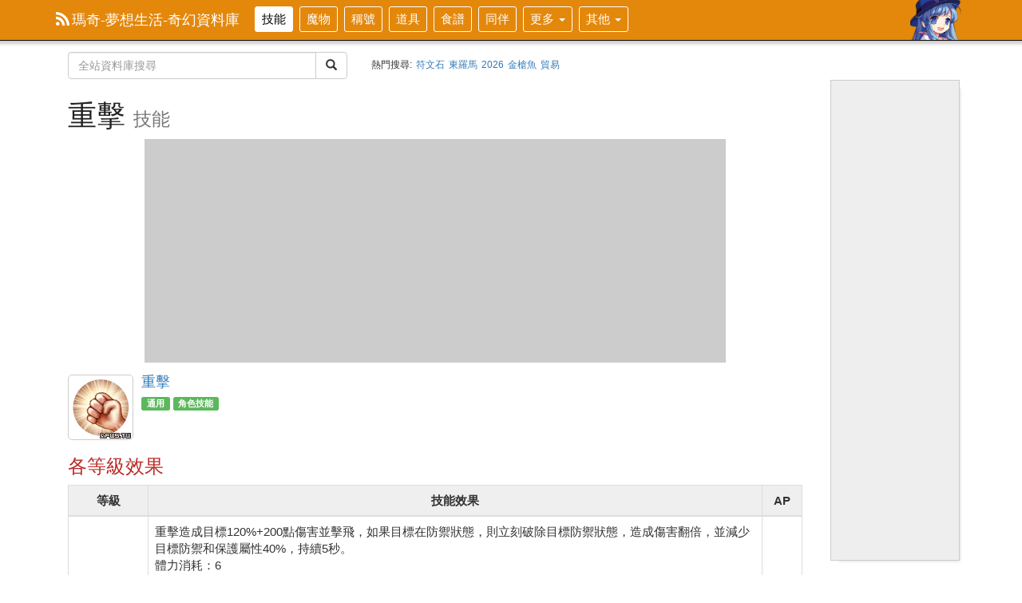

--- FILE ---
content_type: text/html; charset=UTF-8
request_url: https://mabi-life.fws.tw/db/skills/info/4001
body_size: 5308
content:
<!DOCTYPE html>
<html>
  <head>
<meta charset="utf-8">
<meta http-equiv="Content-Language" content="zh-tw" />
<meta http-equiv="X-UA-Compatible" content="IE=edge">
<meta name="viewport" content="width=device-width, initial-scale=1">
<title>重擊 - 技能 - 瑪奇-夢想生活-奇幻資料庫</title>
<meta name="keywords" lang="zh-tw" content="瑪奇-夢想生活手遊, 重擊技能詳細介紹" />
<meta name="description" content="重擊是瑪奇-夢想生活手遊的技能，" />
<meta property="og:image" content="https://mabi-life.fws.tw/?images/logo/fb_share.png" />
<meta property="og:title" content="重擊" />
<meta property="og:site_name" content="瑪奇-夢想生活-奇幻資料庫" />
<meta name="theme-color" content="#e4880c">

<link rel="stylesheet" href="/assets/bootstrap/dist/css/bootstrap.min.css">
<link rel="stylesheet" href="/css/theme.css">

<link href="https://fonts.googleapis.com/icon?family=Material+Icons" rel="stylesheet">

<link rel="stylesheet" href="/css/layout.css?38">
<link rel="stylesheet" href="/css/mabilq.css?38">

<link rel="icon" type="image/png" sizes="32x32" href="/favicon-32x32.png">
<link rel="icon" type="image/png" sizes="16x16" href="/favicon-16x16.png">

<!-- Google tag (gtag.js) -->
<script async src="https://www.googletagmanager.com/gtag/js?id=G-FPBVH9C3EX"></script>
<script>
  window.dataLayer = window.dataLayer || [];
  function gtag(){dataLayer.push(arguments);}
  gtag('js', new Date());

  gtag('config', 'G-FPBVH9C3EX');
</script>

</head>
  <body>
    <header>
  <nav class="navbar navbar-inverse navbar-fixed-top">
    <div class="container">
      <div class="navbar-header">
        <button type="button" class="navbar-toggle collapsed" data-toggle="collapse" data-target="#navbar" aria-expanded="false" aria-controls="navbar">
          <span class="sr-only">主選單</span>
          <span class="icon-bar"></span>
          <span class="icon-bar"></span>
          <span class="icon-bar"></span>
        </button>
        <a class="navbar-brand" href="/"><span class="rss"></span>瑪奇-夢想生活-奇幻資料庫</a>
      </div>
      <div id="navbar" class="collapse navbar-collapse">
        <ul class="nav navbar-nav">
          <li class="active"><a href="/db/skills/alist">技能</a></li>
          <li><a href="/db/monsters/alist">魔物</a></li>
          <li><a href="/db/titles/alist">稱號</a></li>
          <li><a href="/db/items/alist">道具</a></li>
          <li><a href="/db/cookbook">食譜</a></li>
          <li><a href="/db/pets/alist">同伴</a></li>
          <li class="dropdown">
						<a href="#" class="dropdown-toggle" data-toggle="dropdown">更多 <b class="caret"></b></a>
						<ul class="dropdown-menu">
              <li><a href="/db/horses/alist">坐騎</a></li>
              <li><a href="/db/maps/alist">地圖</a></li>
              <li><a href="/db/npcs/alist">NPC</a></li>
              <li><a href="/db/ox_question">OX問答</a></li>
						</ul>
					</li>
          <li class="dropdown">
						<a href="#" class="dropdown-toggle" data-toggle="dropdown">其他 <b class="caret"></b></a>
						<ul class="dropdown-menu">
              <li><a href="/links">連結</a></li>
              <li><a href="/screenshots/alist">擷圖</a></li>
                              <li><a href="/members/login">登入</a></li>
              						</ul>
					</li>
                            </ul>
              </div><!--/.nav-collapse -->
    </div>
  </nav>
  <div class="container search_bar">
    <div class="row">
      <div class="col-sm-4">
        <form method="GET" action="/search">
          <div class="input-group">
            <input type="text" class="form-control" placeholder="全站資料庫搜尋" name="q" value="">
            <div class="input-group-btn">
              <button class="btn btn-default" type="submit"><i class="glyphicon glyphicon-search"></i></button>
            </div>
          </div>
        </form>
      </div>
      <div class="col-sm-8">
        <span class="search_hot_title">熱門搜尋:</span>
        <ul class="search_hot">
                    <li><a href="/search?q=%E7%AC%A6%E6%96%87%E7%9F%B3">符文石</a></li>
                    <li><a href="/search?q=%E6%9D%B1%E7%BE%85%E9%A6%AC">東羅馬</a></li>
                    <li><a href="/search?q=2026">2026</a></li>
                    <li><a href="/search?q=%E9%87%91%E6%A7%8D%E9%AD%9A">金槍魚</a></li>
                    <li><a href="/search?q=%E8%B2%BF%E6%98%93">貿易</a></li>
                  </ul>
      </div>
    </div>
  </div>
</header>
    
    <div class="container">
      <div class="starter-template row">

        <div class="col-md-10">
          <article>

  <section>
    <h1>重擊 <small>技能</small></h1>

      <section class="db_top">
                  <script async src="//pagead2.googlesyndication.com/pagead/js/adsbygoogle.js"></script>
        <ins class="adsbygoogle dba_a_info_first"
             style="display:block"
             data-ad-client="ca-pub-3786120897915304"
             data-ad-slot="8611337029"
             data-ad-format="auto"></ins>
        <script>
        (adsbygoogle = window.adsbygoogle || []).push({});
        </script>
      
    
      </section>

    <div class="media">
      <div class="media-left">
        <a class="skill_image " style="background-image: url(/images/unpack/icons/160001.png);" href="/db/skills/info/4001" title="重擊">重擊</a>
      </div>
      <div class="media-body">
        <h4 class="media-heading"><a href="/db/skills/info/4001">重擊</a></h4>
        <p>
                      <span class="label label-success">通用</span>
                    <span class="label label-success">角色技能</span>
        </p>
      </div>
    </div>
  </section>

  <section>
    <h3>各等級效果</h3>
    <table class="table table-hover table-bordered" rel="datatable" data-by="1" data-sort="desc">
      <thead>
        <tr align="center">
          <th width="100">等級</th>
          <th>技能效果</th>
                      <th width="50">AP</th>
                  </tr>
      </thead>
      <tbody>
                                    <tr align="center">
            <td>
              重擊<br />
                              等級.F                          </td>
            <td align="left">
              重擊造成目標120%+200點傷害並擊飛，如果目標在防禦狀態，則立刻破除目標防禦狀態，造成傷害翻倍，並減少目標防禦和保護屬性40%，持續5秒。<br>體力消耗：6<br>技能冷卻：17秒                              <br />
                                <h6 class="skill_sub_title">屬性加成</h6>
                <div>最大攻擊 +0、最小攻擊 +0</div>
                                                    <div class="text-primary skill-exps">
                    <h6 class="skill_sub_title">修煉方式</h6>
                                          <p>★使用技能命中與自己等級相差500級以內的怪物 <small>+100 (1)</small></p>
                                      </div>
                                          </td>
                          <td>
                                  1                                    <br /><small>(1)</small>
                              </td>
                      </tr>
                            <tr align="center">
            <td>
              重擊<br />
                              等級.E                          </td>
            <td align="left">
              重擊造成目標134%+230點傷害並擊飛，如果目標在防禦狀態，則立刻破除目標防禦狀態，造成傷害翻倍，並減少目標防禦和保護屬性40%，持續5秒。<br>體力消耗：18<br>技能冷卻：17秒                              <br />
                                <h6 class="skill_sub_title">屬性加成</h6>
                <div>最大攻擊 +10、最小攻擊 +10</div>
                                                    <div class="text-primary skill-exps">
                    <h6 class="skill_sub_title">修煉方式</h6>
                                          <p>★使用技能命中與自己等級相差500級以內的怪物 <small>+33.4 (3)</small></p>
                                      </div>
                                          </td>
                          <td>
                                  2                                    <br /><small>(3)</small>
                              </td>
                      </tr>
                            <tr align="center">
            <td>
              重擊<br />
                              等級.D                          </td>
            <td align="left">
              重擊造成目標148%+260點傷害並擊飛，如果目標在防禦狀態，則立刻破除目標防禦狀態，造成傷害翻倍，並減少目標防禦和保護屬性40%，持續5秒。<br>體力消耗：30<br>技能冷卻：17秒                              <br />
                                <h6 class="skill_sub_title">屬性加成</h6>
                <div>最大攻擊 +20、最小攻擊 +20</div>
                                                    <div class="text-primary skill-exps">
                    <h6 class="skill_sub_title">修煉方式</h6>
                                          <p>★使用技能命中與自己等級相差500級以內的怪物 <small>+20 (5)</small></p>
                                      </div>
                                          </td>
                          <td>
                                  2                                    <br /><small>(5)</small>
                              </td>
                      </tr>
                            <tr align="center">
            <td>
              重擊<br />
                              等級.C                          </td>
            <td align="left">
              重擊造成目標162%+290點傷害並擊飛，如果目標在防禦狀態，則立刻破除目標防禦狀態，造成傷害翻倍，並減少目標防禦和保護屬性40%，持續5秒。<br>體力消耗：42<br>技能冷卻：17秒                              <br />
                                <h6 class="skill_sub_title">屬性加成</h6>
                <div>最大攻擊 +30、最小攻擊 +30</div>
                                                    <div class="text-primary skill-exps">
                    <h6 class="skill_sub_title">修煉方式</h6>
                                          <p>★使用技能命中與自己等級相差500級以內的怪物 <small>+14.3 (7)</small></p>
                                      </div>
                                          </td>
                          <td>
                                  3                                    <br /><small>(8)</small>
                              </td>
                      </tr>
                            <tr align="center">
            <td>
              重擊<br />
                              等級.B                          </td>
            <td align="left">
              重擊造成目標176%+320點傷害並擊飛，如果目標在防禦狀態，則立刻破除目標防禦狀態，造成傷害翻倍，並減少目標防禦和保護屬性40%，持續5秒。<br>體力消耗：54<br>技能冷卻：17秒                              <br />
                                <h6 class="skill_sub_title">屬性加成</h6>
                <div>最大攻擊 +40、最小攻擊 +40</div>
                                                    <div class="text-primary skill-exps">
                    <h6 class="skill_sub_title">修煉方式</h6>
                                          <p>★使用技能命中與自己等級相差500級以內的怪物 <small>+11.2 (9)</small></p>
                                      </div>
                                          </td>
                          <td>
                                  4                                    <br /><small>(12)</small>
                              </td>
                      </tr>
                            <tr align="center">
            <td>
              重擊<br />
                              等級.A                          </td>
            <td align="left">
              重擊造成目標190%+350點傷害並擊飛，如果目標在防禦狀態，則立刻破除目標防禦狀態，造成傷害翻倍，並減少目標防禦和保護屬性40%，持續5秒。<br>體力消耗：66<br>技能冷卻：17秒                              <br />
                                <h6 class="skill_sub_title">屬性加成</h6>
                <div>最大攻擊 +50、最小攻擊 +50</div>
                                                    <div class="text-primary skill-exps">
                    <h6 class="skill_sub_title">修煉方式</h6>
                                          <p>★使用技能命中與自己等級相差500級以內的怪物 <small>+9.1 (11)</small></p>
                                      </div>
                                          </td>
                          <td>
                                  5                                    <br /><small>(17)</small>
                              </td>
                      </tr>
                            <tr align="center">
            <td>
              重擊<br />
                              等級.9                          </td>
            <td align="left">
              重擊造成目標205%+380點傷害並擊飛，如果目標在防禦狀態，則立刻破除目標防禦狀態，造成傷害翻倍，並減少目標防禦和保護屬性40%，持續5秒。<br>體力消耗：78<br>技能冷卻：16秒                              <br />
                                <h6 class="skill_sub_title">屬性加成</h6>
                <div>最大攻擊 +60、最小攻擊 +60</div>
                                                    <div class="text-primary skill-exps">
                    <h6 class="skill_sub_title">修煉方式</h6>
                                          <p>★使用技能命中與自己等級相差500級以內的怪物 <small>+2.4 (13)</small></p>
                                          <p>★使用技能擊殺與自己等級相差500級以內的怪物 <small>+8.8 (4)</small></p>
                                          <p>★重擊破除防禦狀態 <small>+17.5 (2)</small></p>
                                      </div>
                                          </td>
                          <td>
                                  5                                    <br /><small>(22)</small>
                              </td>
                      </tr>
                            <tr align="center">
            <td>
              重擊<br />
                              等級.8                          </td>
            <td align="left">
              重擊造成目標220%+410點傷害並擊飛，如果目標在防禦狀態，則立刻破除目標防禦狀態，造成傷害翻倍，並減少目標防禦和保護屬性40%，持續5秒。<br>體力消耗：90<br>技能冷卻：16秒                              <br />
                                <h6 class="skill_sub_title">屬性加成</h6>
                <div>最大攻擊 +70、最小攻擊 +70</div>
                                                    <div class="text-primary skill-exps">
                    <h6 class="skill_sub_title">修煉方式</h6>
                                          <p>★使用技能命中與自己等級相差500級以內的怪物 <small>+2 (15)</small></p>
                                          <p>★使用技能擊殺與自己等級相差500級以內的怪物 <small>+7 (5)</small></p>
                                          <p>★重擊破除防禦狀態 <small>+17.5 (2)</small></p>
                                      </div>
                                          </td>
                          <td>
                                  5                                    <br /><small>(27)</small>
                              </td>
                      </tr>
                            <tr align="center">
            <td>
              重擊<br />
                              等級.7                          </td>
            <td align="left">
              重擊造成目標235%+440點傷害並擊飛，如果目標在防禦狀態，則立刻破除目標防禦狀態，造成傷害翻倍，並減少目標防禦和保護屬性40%，持續5秒。<br>體力消耗：102<br>技能冷卻：16秒                              <br />
                                <h6 class="skill_sub_title">屬性加成</h6>
                <div>最大攻擊 +85、最小攻擊 +85</div>
                                                    <div class="text-primary skill-exps">
                    <h6 class="skill_sub_title">修煉方式</h6>
                                          <p>★使用技能命中與自己等級相差500級以內的怪物 <small>+1.8 (17)</small></p>
                                          <p>★使用技能擊殺與自己等級相差500級以內的怪物 <small>+7 (5)</small></p>
                                          <p>★重擊破除防禦狀態 <small>+17.5 (2)</small></p>
                                      </div>
                                          </td>
                          <td>
                                  5                                    <br /><small>(32)</small>
                              </td>
                      </tr>
                            <tr align="center">
            <td>
              重擊<br />
                              等級.6                          </td>
            <td align="left">
              重擊造成目標250%+470點傷害並擊飛，如果目標在防禦狀態，則立刻破除目標防禦狀態，造成傷害翻倍，並減少目標防禦和保護屬性40%，持續5秒。<br>體力消耗：114<br>技能冷卻：16秒                              <br />
                                <h6 class="skill_sub_title">屬性加成</h6>
                <div>最大攻擊 +95、最小攻擊 +95</div>
                                                    <div class="text-primary skill-exps">
                    <h6 class="skill_sub_title">修煉方式</h6>
                                          <p>★使用技能命中與自己等級相差500級以內的怪物 <small>+1.6 (19)</small></p>
                                          <p>★使用技能擊殺與自己等級相差500級以內的怪物 <small>+5.9 (6)</small></p>
                                          <p>★重擊破除防禦狀態 <small>+11.7 (3)</small></p>
                                      </div>
                                          </td>
                          <td>
                                  6                                    <br /><small>(38)</small>
                              </td>
                      </tr>
                            <tr align="center">
            <td>
              重擊<br />
                              等級.5                          </td>
            <td align="left">
              重擊造成目標265%+500點傷害並擊飛，如果目標在防禦狀態，則立刻破除目標防禦狀態，造成傷害翻倍，並減少目標防禦和保護屬性40%，持續5秒。<br>體力消耗：126<br>技能冷卻：16秒                              <br />
                                <h6 class="skill_sub_title">屬性加成</h6>
                <div>最大攻擊 +110、最小攻擊 +110</div>
                                                    <div class="text-primary skill-exps">
                    <h6 class="skill_sub_title">修煉方式</h6>
                                          <p>★使用技能命中與自己等級相差500級以內的怪物 <small>+1.5 (21)</small></p>
                                          <p>★使用技能擊殺與自己等級相差500級以內的怪物 <small>+5.9 (6)</small></p>
                                          <p>★重擊破除防禦狀態 <small>+11.7 (3)</small></p>
                                      </div>
                                          </td>
                          <td>
                                  6                                    <br /><small>(44)</small>
                              </td>
                      </tr>
                            <tr align="center">
            <td>
              重擊<br />
                              等級.4                          </td>
            <td align="left">
              重擊造成目標280%+530點傷害並擊飛，如果目標在防禦狀態，則立刻破除目標防禦狀態，造成傷害翻倍，並減少目標防禦和保護屬性40%，持續5秒。<br>體力消耗：138<br>技能冷卻：16秒                              <br />
                                <h6 class="skill_sub_title">屬性加成</h6>
                <div>最大攻擊 +120、最小攻擊 +120</div>
                                                    <div class="text-primary skill-exps">
                    <h6 class="skill_sub_title">修煉方式</h6>
                                          <p>★使用技能命中與自己等級相差500級以內的怪物 <small>+1.4 (23)</small></p>
                                          <p>★使用技能擊殺與自己等級相差500級以內的怪物 <small>+5 (7)</small></p>
                                          <p>★重擊破除防禦狀態 <small>+11.7 (3)</small></p>
                                      </div>
                                          </td>
                          <td>
                                  6                                    <br /><small>(50)</small>
                              </td>
                      </tr>
                            <tr align="center">
            <td>
              重擊<br />
                              等級.3                          </td>
            <td align="left">
              重擊造成目標295%+560點傷害並擊飛，如果目標在防禦狀態，則立刻破除目標防禦狀態，造成傷害翻倍，並減少目標防禦和保護屬性40%，持續5秒。<br>體力消耗：150<br>技能冷卻：16秒                              <br />
                                <h6 class="skill_sub_title">屬性加成</h6>
                <div>最大攻擊 +135、最小攻擊 +135</div>
                                                    <div class="text-primary skill-exps">
                    <h6 class="skill_sub_title">修煉方式</h6>
                                          <p>★使用技能命中與自己等級相差500級以內的怪物 <small>+1.2 (25)</small></p>
                                          <p>★使用技能擊殺與自己等級相差500級以內的怪物 <small>+4.4 (8)</small></p>
                                          <p>★重擊破除防禦狀態 <small>+8.8 (4)</small></p>
                                      </div>
                                          </td>
                          <td>
                                  6                                    <br /><small>(56)</small>
                              </td>
                      </tr>
                            <tr align="center">
            <td>
              重擊<br />
                              等級.2                          </td>
            <td align="left">
              重擊造成目標310%+590點傷害並擊飛，如果目標在防禦狀態，則立刻破除目標防禦狀態，造成傷害翻倍，並減少目標防禦和保護屬性40%，持續5秒。<br>體力消耗：162<br>技能冷卻：16秒                              <br />
                                <h6 class="skill_sub_title">屬性加成</h6>
                <div>最大攻擊 +150、最小攻擊 +150</div>
                                                    <div class="text-primary skill-exps">
                    <h6 class="skill_sub_title">修煉方式</h6>
                                          <p>★使用技能命中與自己等級相差500級以內的怪物 <small>+1.2 (27)</small></p>
                                          <p>★使用技能擊殺與自己等級相差500級以內的怪物 <small>+4.4 (8)</small></p>
                                          <p>★重擊破除防禦狀態 <small>+8.8 (4)</small></p>
                                      </div>
                                          </td>
                          <td>
                                  7                                    <br /><small>(63)</small>
                              </td>
                      </tr>
                            <tr align="center">
            <td>
              重擊<br />
                              等級.1                          </td>
            <td align="left">
              重擊造成目標325%+620點傷害並擊飛，如果目標在防禦狀態，則立刻破除目標防禦狀態，造成傷害翻倍，並減少目標防禦和保護屬性40%，持續5秒。<br>體力消耗：174<br>技能冷卻：15秒                              <br />
                                <h6 class="skill_sub_title">屬性加成</h6>
                <div>最大攻擊 +160、最小攻擊 +160</div>
                                                    <div class="text-primary skill-exps">
                    <h6 class="skill_sub_title">修煉方式</h6>
                                          <p>★使用技能命中與自己等級相差500級以內的怪物 <small>+1.1 (29)</small></p>
                                          <p>★使用技能擊殺與自己等級相差500級以內的怪物 <small>+3.9 (9)</small></p>
                                          <p>★重擊破除防禦狀態 <small>+8.8 (4)</small></p>
                                      </div>
                                          </td>
                          <td>
                                  12                                    <br /><small>(75)</small>
                              </td>
                      </tr>
                            <tr align="center">
            <td>
              重擊<br />
                              大師.5                          </td>
            <td align="left">
              重擊造成目標340%+676點傷害並擊飛，如果目標在防禦狀態，則立刻破除目標防禦狀態，造成傷害翻倍，並減少目標防禦和保護屬性40%，持續5秒。<br>體力消耗：199<br>技能冷卻：15秒                              <br />
                                <h6 class="skill_sub_title">屬性加成</h6>
                <div>最大攻擊 +180、最小攻擊 +180</div>
                                                    <div class="text-primary skill-exps">
                    <h6 class="skill_sub_title">修煉方式</h6>
                                          <p>★使用技能命中與自己等級相差500級以內的怪物 <small>+1 (31)</small></p>
                                          <p>★使用技能擊殺與自己等級相差500級以內的怪物 <small>+3.9 (9)</small></p>
                                          <p>★重擊破除防禦狀態 <small>+8.8 (4)</small></p>
                                      </div>
                                          </td>
                          <td>
                                  14                                    <br /><small>(89)</small>
                              </td>
                      </tr>
                            <tr align="center">
            <td>
              重擊<br />
                              大師.4                          </td>
            <td align="left">
              重擊造成目標355%+732點傷害並擊飛，如果目標在防禦狀態，則立刻破除目標防禦狀態，造成傷害翻倍，並減少目標防禦和保護屬性40%，持續5秒。<br>體力消耗：224<br>技能冷卻：15秒                              <br />
                                <h6 class="skill_sub_title">屬性加成</h6>
                <div>最大攻擊 +195、最小攻擊 +195</div>
                                                    <div class="text-primary skill-exps">
                    <h6 class="skill_sub_title">修煉方式</h6>
                                          <p>★使用技能命中與自己等級相差500級以內的怪物 <small>+1 (33)</small></p>
                                          <p>★使用技能擊殺與自己等級相差500級以內的怪物 <small>+3.5 (10)</small></p>
                                          <p>★重擊破除防禦狀態 <small>+7 (5)</small></p>
                                      </div>
                                          </td>
                          <td>
                                  14                                    <br /><small>(103)</small>
                              </td>
                      </tr>
                            <tr align="center">
            <td>
              重擊<br />
                              大師.3                          </td>
            <td align="left">
              重擊造成目標370%+788點傷害並擊飛，如果目標在防禦狀態，則立刻破除目標防禦狀態，造成傷害翻倍，並減少目標防禦和保護屬性40%，持續5秒。<br>體力消耗：249<br>技能冷卻：15秒                              <br />
                                <h6 class="skill_sub_title">屬性加成</h6>
                <div>最大攻擊 +215、最小攻擊 +215</div>
                                                    <div class="text-primary skill-exps">
                    <h6 class="skill_sub_title">修煉方式</h6>
                                          <p>★使用技能命中與自己等級相差500級以內的怪物 <small>+0.9 (35)</small></p>
                                          <p>★使用技能擊殺與自己等級相差500級以內的怪物 <small>+3.2 (11)</small></p>
                                          <p>★重擊破除防禦狀態 <small>+7 (5)</small></p>
                                      </div>
                                          </td>
                          <td>
                                  16                                    <br /><small>(119)</small>
                              </td>
                      </tr>
                            <tr align="center">
            <td>
              重擊<br />
                              大師.2                          </td>
            <td align="left">
              重擊造成目標385%+844點傷害並擊飛，如果目標在防禦狀態，則立刻破除目標防禦狀態，造成傷害翻倍，並減少目標防禦和保護屬性40%，持續5秒。<br>體力消耗：274<br>技能冷卻：15秒                              <br />
                                <h6 class="skill_sub_title">屬性加成</h6>
                <div>最大攻擊 +235、最小攻擊 +235</div>
                                                    <div class="text-primary skill-exps">
                    <h6 class="skill_sub_title">修煉方式</h6>
                                          <p>★使用技能命中與自己等級相差500級以內的怪物 <small>+0.8 (40)</small></p>
                                          <p>★使用技能擊殺與自己等級相差500級以內的怪物 <small>+3 (12)</small></p>
                                          <p>★重擊破除防禦狀態 <small>+5.9 (6)</small></p>
                                      </div>
                                          </td>
                          <td>
                                  18                                    <br /><small>(137)</small>
                              </td>
                      </tr>
                            <tr align="center">
            <td>
              重擊<br />
                              大師.1                          </td>
            <td align="left">
              重擊造成目標400%+900點傷害並擊飛，如果目標在防禦狀態，則立刻破除目標防禦狀態，造成傷害翻倍，並減少目標防禦和保護屬性40%，持續5秒。<br>體力消耗：300<br>技能冷卻：15秒                              <br />
                                <h6 class="skill_sub_title">屬性加成</h6>
                <div>最大攻擊 +255、最小攻擊 +255</div>
                                          </td>
                          <td>
                                  -
                              </td>
                      </tr>
        
      </tbody>
    </table>
  </section>
  
  
</article>

  <section style="margin-top:10px;">
                  <script async src="//pagead2.googlesyndication.com/pagead/js/adsbygoogle.js"></script>
        <ins class="adsbygoogle dba_a_info_first"
             style="display:block"
             data-ad-client="ca-pub-3786120897915304"
             data-ad-slot="8611337029"
             data-ad-format="auto"></ins>
        <script>
        (adsbygoogle = window.adsbygoogle || []).push({});
        </script>
      
    
      </section>

  <section>
	<h3 id="comments">
     留言討論
      </h3>

  <ul class="list-group">
        <li class="list-group-item">
        <div class="row">
          <div class="col-xs-1">
              <img src="https://www.gravatar.com/avatar/d41d8cd98f00b204e9800998ecf8427e?d=https%3A%2F%2Fssl.gstatic.com%2Faccounts%2Fui%2Favatar_2x.png" class="img-circle img-responsive" alt="" />
          </div>
          <div class="col-xs-11">
            <div class="panel panel-default">
                            <div class="panel-body">
                <form name="comment" method="POST" action="">
                  <input type="hidden" name="title" value="重擊">
                  <input type="hidden" name="url" value="/db/skills/info/4001">
                  <div class="form-group">
                    <textarea name="comment_text" class="form-control" placeholder="如您要回報錯誤或勘誤請使用下方聯絡我們" rows="3" disabled></textarea>
                                      </div>
                                      <p class="text-danger">
                      您必須先 <a href="/members/login">登入</a> 後才可發表留言
                    </p>
                                  </form>
              </div>
            </div>
          </div>
        </div>
    </li>
  </ul>

</section>        </div>

        <div class="col-md-2">
          &nbsp;
        </div>

      </div>
    </div>

      <section class="dad_right">
    
                  <script async src="//pagead2.googlesyndication.com/pagead/js/adsbygoogle.js"></script>
        <ins class="adsbygoogle"
             style="display:inline-block;width:160px;height:600px"
             data-ad-client="ca-pub-3786120897915304"
             data-ad-slot="7076461073"></ins>
        <script>
        (adsbygoogle = window.adsbygoogle || []).push({});
        </script>
            </section>

    <a id="back-to-top" href="#" class="btn btn-primary btn-lg back-to-top" role="button" title="回到頂端" data-toggle="tooltip" data-placement="left"><span class="glyphicon glyphicon-chevron-up"></span></a>
    <footer class="footer">
  <p class="text-muted">瑪奇-夢想生活-奇幻資料庫；提供 瑪奇-夢想生活  的資訊與交流服務，所有文章以 CC授權 姓名標示─非商業性─禁止改作 方式分享。<a href="http://creativecommons.org/licenses/by-nc-nd/3.0/tw/" rel="nofollow" target="_blank">詳情</a></p>
  <p class="text-muted">所有圖像版權歸 <a href="https://www.nexon.com/" target="_blank">NEXON</a>/<a href="http://mabinogi.kimi.com.tw/" target="_blank">奇米遊戲</a> 所有；<a href="/service/contact">勘誤回報、聯絡我們</a></p>
  <p class="text-muted">https://mabi-life.fws.tw 2018-2026, Powered by wsmwason</p>
  </footer>

<script src="/assets/jquery/dist/jquery.min.js"></script>
<script src="/assets/bootstrap/dist/js/bootstrap.min.js"></script>
<script src="/api/facebook/script"></script>
<script src="/js/common/comments.js"></script>
<script type="text/javascript" src="/js/layout.ready.js?6"></script>
  </body>
</html>

--- FILE ---
content_type: text/html; charset=utf-8
request_url: https://www.google.com/recaptcha/api2/aframe
body_size: 265
content:
<!DOCTYPE HTML><html><head><meta http-equiv="content-type" content="text/html; charset=UTF-8"></head><body><script nonce="t8pSZ761eQDcgTfqFaR7Sg">/** Anti-fraud and anti-abuse applications only. See google.com/recaptcha */ try{var clients={'sodar':'https://pagead2.googlesyndication.com/pagead/sodar?'};window.addEventListener("message",function(a){try{if(a.source===window.parent){var b=JSON.parse(a.data);var c=clients[b['id']];if(c){var d=document.createElement('img');d.src=c+b['params']+'&rc='+(localStorage.getItem("rc::a")?sessionStorage.getItem("rc::b"):"");window.document.body.appendChild(d);sessionStorage.setItem("rc::e",parseInt(sessionStorage.getItem("rc::e")||0)+1);localStorage.setItem("rc::h",'1768825467235');}}}catch(b){}});window.parent.postMessage("_grecaptcha_ready", "*");}catch(b){}</script></body></html>

--- FILE ---
content_type: text/css
request_url: https://mabi-life.fws.tw/css/theme.css
body_size: 2886
content:
/**
 * 針對顏色與主題的調整 才放這個檔案
 * blue #3F60BA;
 */

.navbar-inverse {
  background-color: #e4880c;
  -webkit-box-shadow: 0px 0px 4px 4px #CCC;
          box-shadow: 0px 0px 4px 4px #CCC;
}
.navbar-inverse .navbar-nav>li>a {
  color: #FFF;
  /*background-color: #5F59CF;*/
}
.navbar-inverse .navbar-nav>li>a:hover {
  background-color: #FFF;
  color: #000;
}
.navbar-inverse .navbar-nav>li>a:focus {
  background-color: #FFF;
  color: #000;
}
.navbar-inverse .navbar-nav>.active>a, .navbar-inverse .navbar-nav>.active>a:focus, .navbar-inverse .navbar-nav>.active>a:hover {
  background-color: #FFF;
  color: #000;
}
.navbar-inverse .navbar-nav > .open > a, .navbar-inverse .navbar-nav > .open > a:focus, .navbar-inverse .navbar-nav > .open > a:hover {
  color: #FFF;
}
.nav .open>a, .nav .open>a:focus, .nav .open>a:hover {
    border-color: #FFF;
}
@media (max-width: 767px) {
    .navbar-inverse .navbar-nav .open .dropdown-menu>li>a {
        color: #FFF;
    }
    .navbar-inverse .navbar-nav .open .dropdown-menu>li>a:hover {
        background-color: #FFF;
        color: #000;
    }
}
@media (min-width: 768px) and (max-width: 829px) {
    .navbar-nav {
        float: none;
        font-size: 12px;
    }
}
.nav > li > a {
  border: 1px solid #FFF;
  border-radius: 3px;
  padding: 5px 8px;
  margin: 8px 4px;
  color: #FFF;
}


.table>thead>tr>th {
  text-align: center;
  vertical-align: middle;
  background-color: #EFEFEF;
}
.table>tbody>tr>td, .table>tbody>tr>th, .table>tfoot>tr>td, .table>tfoot>tr>th, .table>thead>tr>td, .table>thead>tr>th {
  vertical-align: middle;
}


.table-curved {
    border-collapse: separate;
}
.table-curved {
    border: solid #ccc 1px;
    border-radius: 6px;
    border-left:0px;
}
.table-curved td, .table-curved th {
    border-left: 1px solid #ccc;
    border-top: 1px solid #ccc;
}
.table-curved th {
    border-top: none;
}
.table-curved th:first-child {
    border-radius: 6px 0 0 0;
}
.table-curved th:last-child {
    border-radius: 0 6px 0 0;
}
.table-curved th:only-child{
    border-radius: 6px 6px 0 0;
}
.table-curved tr:last-child td:first-child {
    border-radius: 0 0 0 6px;
}
.table-curved tr:last-child td:last-child {
    border-radius: 0 0 6px 0;
}


.navbar-nav>li>.dropdown-menu {
  margin-top: 2px;
  background-color: #000;
}
.dropdown-menu>li>a {
  color: #FFF;
}


h1 {
  margin-top: 10px;
  color: #222;
}
h3 {
  color: #b92c28;
}


.btn-default {
  background-color: #FFF;
  background-image: none;
  color: #333333;
}
.btn-default.active, .btn-default:active, .btn-default.active:hover, .btn-default:hover {
  background-color:  #e4880c;
  background-image: none;
  color: #FFF;
}
.disabled-btn-name {
  color: #c12e2a;
  border-color: #c12e2a;
}
.navbar-inverse .navbar-nav > .open > a, .navbar-inverse .navbar-nav > .open > a:focus, .navbar-inverse .navbar-nav > .open > a:hover {
    background-color:  #e4880c;
}
.navbar-nav > li > .dropdown-menu {
    background-color:  #e4880c;
}



--- FILE ---
content_type: text/css
request_url: https://mabi-life.fws.tw/css/layout.css?38
body_size: 6822
content:
/* global */
body {
  padding-top: 50px;
  font-family: "Helvetica Neue", Helvetica, Arial, "微軟正黑體", "微软雅黑", "メイリオ", "맑은 고딕", sans-serif;
  font-size: 15px;
  padding-right: 0 !important;
}
img {
  max-width: 100%;
}



.material-icons.md-18 { font-size: 18px; }
.material-icons.md-24 { font-size: 24px; }
.material-icons.md-36 { font-size: 36px; }
.material-icons.md-48 { font-size: 48px; }

.text-red {
  color: red;
}


/* header */
.starter-template {
  padding: 15px 15px 30px 15px;
}
.search_bar {
  margin-top: 15px;
  padding-left: 30px;
  padding-right: 30px
}
.search_hot_title {
    margin-top: 8px;
    float: left;
    padding-right: 5px;
    font-size: 12px;
}
.search_hot {
    margin-top: 8px;
    list-style: none;
    padding: 0;
    float: left;
    font-size: 12px;
}
.search_hot li {
    float: left;
    padding-right: 5px;
}



.back-to-top {
    cursor: pointer;
    position: fixed;
    bottom: 20px;
    right: 20px;
    display:none;
}

.footer {
  width: 100%;
  background-color: #f5f5f5;
  font-size: 12px;
  font-family: "新細明體";
  padding: 20px;
  box-sizing: border-box;

}
.footer p.text-muted {
  padding: 0;
  margin: 5px;
}


/*b.error*/
form b.error {
  display: block;
  color: red;
  padding: 5px 1px;
}




.fb-page-wrapper {
  width: 100%;
  overflow: hidden;
}




.list-menu a{
  margin-bottom: 6px;
}




/*index*/
.index-notice .alert-danger {
  overflow-y: scroll;
  max-height: 400px;
}
.index-notice img {
  height: auto;
}
.gsc-control-cse .gsc-table-result {
  font-family : inherit;
}

.gsc-control-cse .gsc-input-box {
  height : inherit;
}
input.gsc-input,
.gsc-input-box,
.gsc-input-box-hover,
.gsc-input-box-focus,
.gsc-search-button, input.gsc-search-button-v2 {
  box-sizing  : content-box;
  line-height : normal;
  margin-top  : 0px;
  padding: 10px;
}



/*pagination*/
div.pagination.digg {
    display: inline-block;
    margin: 3px;
    padding: 20px 0 0;
    text-align: center;
    width: 100%;
}
div.pagination ul {
    line-height: 16px;
    list-style: none outside none;
    padding: 7px 0;
}

div.pagination.digg li.disabled {
    border: 1px solid #CCCCCC;
    color: #BBBBBB;
    margin: 2px;
}

div.pagination li {
    display: inline;
    font-size: 12px;
}
div.pagination.digg a {
    border: 1px solid #005599;
    color: #005599;
    margin: 2px;
    text-decoration: none;
}
div.pagination.digg a:hover{
  border: 1px solid  #d9534f;
  color: #d9534f;
}
div.pagination.digg li.current {
    background-color: #005599;
    border: 1px solid #000099;
    color: #FFFFFF;
    font-weight: bold;
    margin: 2px;
}
div.pagination.digg li.pages {
    color: #555555;
    font-weight: bold;
    margin: 2px;
    font-size: 15px;
}
/*pagination common*/
div.pagination.digg li.disabled, div.pagination.digg a, div.pagination.digg li.current, div.pagination.digg li.pages {
  padding: 5px 8px;
  border-radius: 3px;
}




/* login */
.btn-facebook {background: #3b5998; color: #FFF; }
.btn-facebook:hover {color: yellow} 
.btn-google {background: #c32f10; color: #FFF; }



/*article*/
.article {
  
}
.article table {
  border: 1px solid #CCC;
}
.article table thead th {
  text-align: center;
  background-color: #EFEFEF;
}
.article table tr:hover{
  background-color: #FFEFF6;
}
.article table td, .article table th{
  border: 1px solid #BBB;
  padding: 5px 4px;
  text-align: center;
}






 /* The snackbar - position it at the bottom and in the middle of the screen */
#snackbar {
    visibility: hidden; /* Hidden by default. Visible on click */
    min-width: 250px; /* Set a default minimum width */
    margin-left: -125px; /* Divide value of min-width by 2 */
    background-color: #333; /* Black background color */
    color: #fff; /* White text color */
    text-align: center; /* Centered text */
    border-radius: 2px; /* Rounded borders */
    padding: 16px; /* Padding */
    position: fixed; /* Sit on top of the screen */
    z-index: 1; /* Add a z-index if needed */
    left: 50%; /* Center the snackbar */
    bottom: 30px; /* 30px from the bottom */
}

/* Show the snackbar when clicking on a button (class added with JavaScript) */
#snackbar.show {
    visibility: visible; /* Show the snackbar */

/* Add animation: Take 0.5 seconds to fade in and out the snackbar.
However, delay the fade out process for 2.5 seconds */
    -webkit-animation: fadein 0.5s, fadeout 0.5s 2.5s;
    animation: fadein 0.5s, fadeout 0.5s 2.5s;
}

/* Animations to fade the snackbar in and out */
@-webkit-keyframes fadein {
    from {bottom: 0; opacity: 0;}
    to {bottom: 30px; opacity: 1;}
}

@keyframes fadein {
    from {bottom: 0; opacity: 0;}
    to {bottom: 30px; opacity: 1;}
}

@-webkit-keyframes fadeout {
    from {bottom: 30px; opacity: 1;}
    to {bottom: 0; opacity: 0;}
}

@keyframes fadeout {
    from {bottom: 30px; opacity: 1;}
    to {bottom: 0; opacity: 0;}
}








/*dad*/
.dba_a_info_first { width: 336px; height: 280px; margin: 0 auto; background-color: #CCC; }
@media(min-width: 500px) { .example_responsive_1 { width: 468px; height: 60px; } }
@media(min-width: 800px) { .dba_a_info_first { width: 728px; height: 90px; } }

.dad_right{
  position: fixed;
  left: calc(50% + 400px);
  top: 100px;
  border: 1px solid #CCC;
  width: 162px;
  height: 602px;
  box-sizing: border-box;
  text-align:center;

  background-color: #EEE;

  /*background-color: #FFF;*/
  -webkit-box-shadow: 5px 5px 4px -5px #CCC; /* Android 2.3+, iOS 4.0.2-4.2, Safari 3-4 */
      box-shadow: 5px 5px 4px -5px #CCC; /* Chrome 6+, Firefox 4+, IE 9+, iOS 5+, Opera 10.50+ */
}
@media (max-width: 1250px) {
  .dad_right { display: none; }
  .col-md-10 { width: 100%; }
}
.dad, .dad_side {
  text-align: center;
  line-height: -moz-block-height;
  background-color: #EEE;
  font-size: 10px;
  color: #333;
  font-weight: bold;
  overflow: hidden;
  width: 300px;
  height: 250px;
  margin: 0 auto;
}
.dad_side {
  width: 160px;
  height: 600px;
}
.dad_wrapper {
  margin: 5px auto 0 auto;
  width: 300px;
}
@media(min-width: 800px) {
  .dad { width: 728px; height: 90px; }
  .dad_wrapper { width: 728px; }
}






.dba_a, .dba_a_info {
  display: block;
  width: 728px;
  height: 90px;
/*  max-width: 728px;
  max-height: 90px;
  min-width: 200px;
  min-height: 200px;*/
  background-color: #CCC;
  margin: 0 auto 0 auto;
}
.dba_a_info, .dba_bottom {
  margin-top: 20px;
}


@media (max-width: 900px) {
  .container {
    width: 100%;
  }
  .nav-search {
    /*display: none;*/
    width: 160px;
    padding-left: 5px;
    padding-right: 5px;
  }
  .navbar-form {
    padding: 0;
  }
  .table>thead>tr>th {
    font-size: 12px;
  }
}
@media (max-width: 780px) {
  .dba_a, .dba_a_info {
    width: 336px;
    height: 280px;
  }
  .starter-template {
    padding: 15px 10px;
  }
}
@media (max-width: 360px) {
  .dba_a, .dba_a_info {
    margin-left: -2px;
  }
  .starter-template {
    padding: 15px 0;
  }
}



--- FILE ---
content_type: text/css
request_url: https://mabi-life.fws.tw/css/mabilq.css?38
body_size: 10160
content:
::-moz-selection{ background: #FF5E99; color:#FFF; text-shadow: none; }
::selection { background:#FF5E99; color:#FFF; text-shadow: none; }

.navbar .container {
    background: url('/images/luna.png') no-repeat;
    background-size: 110px;
    background-position: top -10px right -25px;
}

.navbar-inverse .navbar-brand {
  color: #FFF;
}
.btn.active, .btn:active {
    box-shadow: none;
    -webkit-box-shadow: none;
}
.rss {
  width: 17px;
  height: 17px;
  display:inline-block;
  background: url('/images/rss.svg') no-repeat 0 0;
  background-size: 100%;
  margin-right: 3px;
  vertical-align: top;
}
.font70 {
  font-size: 12px;
}
em.ky {
    font-style: normal;
    color: red;
}

.fixed_menu {
  top: 50px;
  z-index: 9999;
  background-color: #FFF;
  padding-top: 10px;
  padding-bottom: 10px;
  -webkit-box-shadow: 0px 0px 3px 0px #AAA; /* Android 2.3+, iOS 4.0.2-4.2, Safari 3-4 */
      box-shadow: 0px 0px 3px 0px #AAA; /* Chrome 6+, Firefox 4+, IE 9+, iOS 5+, Opera 10.50+ */
}



.news_list .media-left{
  width: 150px;
  height: 100px;
  min-width: 150px;
}
.news_list .media-object{
  max-width: 140px;
  max-height: 100px;
  border: 1px solid #CCC;
  border-radius: 3px;
  padding: 2px;
}
.news_list .media-body small{
  color: #555;
}
.news_list .empty_image {
  width: 140px;
  height: 80px;
  background-color: #EEE;
  border: 1px solid #CCC;
  border-radius: 3px;
  padding: 2px;
}



.download {
  margin: 0;
  padding: 0;
  list-style: none;
}
.download li {
  margin: 0;
  padding: 0;
  display: inline-block;
}

ul.search_result {
   margin: 0;
    padding: 0;
}
ul.search_result li {
    margin: 0;
    padding: 4px 0 13px 0;
    border-bottom: 1px dotted #CCC;
  list-style: none;
}


.tips b {
  color: #CE9000;
  font-weight: bold;
}

div.monster_mini_with_icon {
  width: 50px;
  height: 50px;
  border: solid 1px #23527c;
  border-radius: 5px;
  float: left;
  margin-right: 5px;
  outline: none;
  position: relative;
  overflow: hidden;
}

div.monster_mini, a.monster_mini, a.equip_icon, a.equip_suit_icon, a.card_mini, span.monster_type_MINI, span.monster_type_MVP {
  width: 50px;
  height: 50px;
  display: block;
  background-repeat: no-repeat;
　background-attachment: fixed;
  background-size: 100%;
  text-indent: -9999px;
  border-style: solid;
  border-width: 1px;
  border-radius: 5px;
  float: left;
  margin-right: 5px;
  outline: none;
}
div.monster_mini, a.monster_mini {
  background-position: 0 0;
}
div.monster_mini_with_icon a.monster_mini, div.monster_mini_with_icon div.monster_mini {
    position: relative;
    border: 0;
}

amp-img.monster_mini {
  margin: 0 5px 0 0;
  float: left;
  border-style: solid;
  border-width: 1px;
  border-radius: 5px;
}
a.card_mini {
  width: 40px;
  background-size: 150%;
  background-position: -11px -8px;
}
a.equip_suit_icon {
  margin-bottom: 3px;
}


div.monster_image_with_icon {
  width: 82px;
  height: 82px;
  border: 1px solid #CCC;
  border-radius: 5px;
  float: left;
  overflow: hidden;
  margin-right: 5px;
  outline: none;
  position: relative;
}
a.monster_image, a.equip_image, a.job_image, a.skill_image, a.skill_image_small, a.card_image {
  display: block;
  width: 82px;
  height: 82px;
  background-repeat: no-repeat;
　background-attachment: fixed;
　background-position: center;
  /*background-size: 80%;*/
  text-indent: -9999px;
  border: 1px solid #CCC;
  border-radius: 5px;
}
a.job_image {
    width: 100px;
    height: 100px;
}
a.skill_image {
    width: 82px;
    height: 82px;
}
a.skill_image_small {
  width: 48px;
  height: 48px;
  background-size: 100%;
}

a.monster_image {
    border: 0;
}
a.card_image {
  border-width: 2px;
  width: 70px;
  background-size: 140%;
  background-position: -11px -8px;
}
a.equip_image {
/*  width: 82px;
  height: 82px;*/
}
img.card_image {
/*  width: 296px;
  height: 376px;*/
}

.effect_desc {
  color: #0000AA;
}

div.monster_mini_with_icon span.mvp, div.monster_mini_with_icon span.mini {
    width: 15px;
    height: 15px;
    text-indent: -9999px;
    display :block;
    position: absolute;
    top:1px;
    left:1px;
    background: url('/images/unpack/gui/map/map_mvpboss.png') no-repeat;
    background-size: 100%;
}
span.is-mvp{
    background: url('/images/unpack/gui/map/map_mvpboss.png') no-repeat;
    background-size: 17px 17px;
    padding-left: 20px;
}
span.is-mini{
    background: url('/images/unpack/gui/map/map_miniboss.png') no-repeat;
    background-size: 17px 17px;
    padding-left: 20px;
}
div.monster_mini_with_icon span.mini {
    width: 15px;
    height: 15px;
    background: url('/images/unpack/gui/map/map_miniboss.png') no-repeat;
    background-size: 100%;
}

div.monster_image_with_icon span.mvp, div.monster_image_with_icon span.mini {
     width: 30px;
    height: 30px;
    text-indent: -9999px;
    display :block;
    position: absolute;
    top:1px;
    left:1px;
    background: url('/images/unpack/gui/map/map_mvpboss.png') no-repeat;
    background-size: 100%;
}
div.monster_image_with_icon span.mini {
    width: 30px;
    height: 30px;
    background: url('/images/unpack/gui/map/map_miniboss.png') no-repeat;
    background-size: 100%;
}


tr.ch_selected, tr.ch_selected:hover{
    background-color: #faebcc;
}
.mini_checkbox{
    font-size: 12px;
    color: #CCC;
}
.mini_checkbox_checked {
    color: red;
}
.mini_checkbox input.mini_chx{
    margin-left: -15px;
    margin-top: 2px;
}





/*item*/
a.item_icon, a.item_icon_recipe {
  width: 50px;
  height: 50px;
  display: inline-block;
  background-repeat: no-repeat;
　background-attachment: fixed;
　background-position: center;
  background-size: 100%;
  text-indent: -9999px;
  border-style: solid;
  border-width: 1px;
  border-radius: 5px;
  float: left;
  margin-right: 5px;
}
a.item_icon_micro {
    width: 25px;
    height: 25px;
}
a.item_icon_recipe {
    width: 20px;
    height: 20px;
}
div.item_list_recipe_wrapper {
    border:1px solid #CCC;
    opacity: 0.5;
}
div.item_list_recipe_wrapper:hover {
    opacity: 1;
}
div.item_list_recipe {
    float: left;
    padding: 5px 5px 5px 5px;
}
div.item_list_recipe h4 {
  float: left;
  text-align: left;
  font-size: 13px;
  font-weight: normal;
  margin: 3px 0;
}
div.item_list_recipe i {
  font-size: 14px;
  color: #666;
  font-style: normal;
  margin-left: 3px;
}
.food_star {
    color: #FF9D1C;
    font-size: 12px;
    font-weight: bold;
}


div.item_list_mini {
  float: left;
  width: 200px;
  padding: 5px 5px 5px 10px;
  border-radius: 5px;
}
div.item_list_mini:hover {
  background-color: #EEE;
}
div.item_list_mini h4 {
  text-align: left;
  font-size: 14px;
  font-weight: bold;
  margin: 3px 0;
}
div.item_list_mini i {
  font-size: 15px;
  color: #666;
  font-style: normal;
}
a.q1, a.cq1, amp-img.q1 {
    border-color: #CCC;
}
a.q2, a.cq3, amp-img.q2 {
    border-color: #090;
}
a.q3, a.cq2, amp-img.q3 {
    border-color: #337ab7;
}
a.q4, a.cq4, amp-img.q4 {
    border-color: #7a43b6;
}
a.q5, a.cq5, amp-img.q5 {
    border-color: #e4880c;
}
a.q1:hover, a.q2:hover, a.q3:hover, a.q4:hover, a.q5:hover {
    /*border-width: 2px;*/
}
.text-description {
  font-size: 13px;
  color: #333;
}

span.lq1, span.lcq1 {
    background-color: #CCC;
}
span.lq2, span.lcq3 {
    background-color: #c4e3f3;
}
span.lq3, span.lcq2 {
    background-color: #99E07B;
}
span.lq4, span.lq5, span.lcq4 {
    background-color: #7a43b6;
}


/*pet*/
.pet_adv_con_icon{
    width: 18px;
    height: 18px;
    background-repeat: no-repeat;
    background-size: 100%;
    text-indent: -9999px;
    display: inline-block;
    overflow: hidden;
    /*border: 1px solid #CCC;*/
    vertical-align: middle;
    margin-right: 2px;
}



/*skill*/
div.skill_icon, a.skill_icon {
  width: 50px;
  height: 50px;
  display: inline-block;
  background-repeat: no-repeat;
　background-attachment: fixed;
　background-position: center;
  background-size: 100%;
  text-indent: -9999px;
  border-style: solid;
  border-width: 1px;
  border-radius: 5px;
  float: left;
  margin-right: 5px;
}

h6.skill_sub_title {
  font-size: 15px;
  margin: 5px 0 3px 0 ;
  pading: 0;
  color: #e4880c;
  font-weight: bold;
}
.skill-exps p {
  margin: 0;
  padding: 0;
  font-size: 12px;
}



/*OX*/
.ans_o, .ans_x {
  padding: 2px 4px;
  font-size: 13px;
  border: 1px solid #CCC;
  margin: 0 2px;
}
.ans_o {
  color: #090;
}
.ans_x {
  color: #666;
}


/*MAP*/
.map_wrapper{
  position: relative;
  padding: 5px;
  border: 1px solid #CCC;
}
.map_link, .map_link:link, .map_link:visited {
  position: absolute;
  font-size: 12px;
  color: #FFF;
  text-shadow: 1px 1px 1px #000;
  margin-top: -10px;
  padding-right: 2px;
  cursor: pointer;
}
.map_link:hover {
  background: #CCC;
  z-index: 999;
}
.map_mon, .map_mon:link, .map_mon:visited {
  color: red;
  text-shadow: 1px 1px 1px #EEE;
}
.map_plant, .map_plant:link, .map_plant:visited {
  color: #c4e3f3;
  text-shadow: 1px 1px 1px #000;
}



.item_book {
  padding: 10px;
  background-color: #f7ecb5;
  border-radius: 10px;
}
.item_book hr {
  border-top: 1px dotted red;
}


/*pets*/
.pets-SSR {
  background-color: #7A4030;
  color: #FFE366;
}
.pets-SR {
  background-color: #753A87;
  color: #EA82FF;
}











select.selectpicker { display:none; /* Prevent FOUC */}
.input-channel-warning p {
    margin-top: 5px;
    margin-bottom: 5px;
    color : red;
}






.form-group label b {
    color: red;
}
.text-important {
    color: red;
    font-weight: bold;
}


.screenshot_image img {
    display: block;
    border: 1px solid #CCC;
    padding: 10px;
    border-radius: 5px;
}
.screenshot_detail {
    list-style: none;
    padding: 0;
    margin: 0;
}
.screenshot_detail span {
    color: #3c763d;
}
.screenshot_info_text {
    padding: 10px 0;
}


--- FILE ---
content_type: application/x-javascript
request_url: https://mabi-life.fws.tw/api/facebook/script
body_size: 931
content:
window.fbAsyncInit = function() { FB.init({ appId : '383337972247575', xfbml : true, status: true, cookie: true, oauth: true, version : 'v2.12' }); }; (function(d, s, id){ var js, fjs = d.getElementsByTagName(s)[0]; if (d.getElementById(id)) {return;} js = d.createElement(s); js.id = id; js.src = "//connect.facebook.net/zh_TW/sdk.js"; fjs.parentNode.insertBefore(js, fjs); }(document, 'script', 'facebook-jssdk')); function facebook_login() { var perms = 'public_profile,email'; FB.login(function(response){ if (response.authResponse){ var token = response.authResponse.accessToken; FB.api('/me', function(response){ location.href = '/members/login_with_facebook/' + token; }); }else{ FB.Event.subscribe('auth.login', function(response){ var token = response.authResponse.accessToken; if(response.authResponse){ FB.api('/me', function(response){ location.href = '/members/login_with_facebook/' + token; }); } }); } }, { scope: perms }); } $(function(){ $('#facebook_login').click(function(){ facebook_login(); return false; }); });

--- FILE ---
content_type: application/javascript
request_url: https://mabi-life.fws.tw/js/layout.ready.js?6
body_size: 1410
content:
$(document).ready(function () {
  $(window).scroll(function () {
    if ($(this).scrollTop() > 50) {
      $('#back-to-top').fadeIn();
    } else {
      $('#back-to-top').fadeOut();
    }
  });
  // scroll body to 0px on click
  $('#back-to-top').click(function () {
    $('#back-to-top').tooltip('hide');
    $('body,html').animate({
      scrollTop: 0
    }, 800);
    return false;
  });

  $('#back-to-top').tooltip('show');
  
  $('[data-toggle="tooltip"]').tooltip(); 
  
  // search bar
  var lastScrollTop = 0;
  $(window).scroll(function(){
    var st = $(this).scrollTop();
    if (st > lastScrollTop){ // down
       $('div.search_bar').hide();
    } else { // up
      $('div.search_bar').show();
      if (st > 40) {
        $('div.search_bar').addClass('navbar-fixed-top fixed_menu');
      } else {
        $('div.search_bar').removeClass('navbar-fixed-top fixed_menu');
      }
    }
    lastScrollTop = st;
  });

});

/**
 * 吐司訊息
 * @param string message
 * @param int showTime
 */
function toast(message, showTime) {
    // Get the snackbar DIV
    var snackbar = $('#snackbar');

    if (snackbar.length==0) {
      $('footer').after('<div id="snackbar">' + message + '</div>');
      snackbar = $('#snackbar');
    } else {
      snackbar.html(message);
    }

    snackbar.addClass('show');
    showTime = showTime || 3000;

    // After 3 seconds, remove the show class from DIV
    setTimeout(function(){
      snackbar.removeClass('show');
      snackbar.remove();
    }, showTime);
}

--- FILE ---
content_type: application/javascript
request_url: https://mabi-life.fws.tw/js/common/comments.js
body_size: 1058
content:
//作者刪除留言
$('a[rel="del_comment"]').click(function(){
	if(confirm('確定要刪除此留言嗎？')){
		var cid = $(this).attr("cid");
		$.ajax({
			type: 'POST',
			url: '/comments/ajax_del_comment',
			data: {
				'id': cid
			},
			dataType: 'json',
			success: function(json){
				//alert(msg); return;
				if (json.status=='1') {
					$('a[cid="'+cid+'"]').parent().parent().parent().parent().fadeOut(300);
					toast(json.msg, 2000);
				} else {
					console.log(json.error);
				}
			}
		});
	}
	return false;
});

//check ok
$('a[rel="check_comment"]').click(function(){
	if(confirm('確定此留言已處理嗎？')){
		var cid = $(this).attr("cid");
		var $btn = $(this);
		$.ajax({
			type: 'POST',
			url: '/comments/ajax_update_status_ok',
			data: {
				'id': cid
			},
			dataType: 'json',
			success: function(json){
				//alert(msg); return;
				if (json.status=='1') {
					$btn.hide();
					toast(json.msg, 2000);
				} else {
					console.log(json.error);
				}
			}
		});
	}
	return false;
});

// show reply block
$('a[rel="reply_comment"]').click(function(){
  $('div[rel="reply_block"]').toggleClass('hidden');
  return false;
});